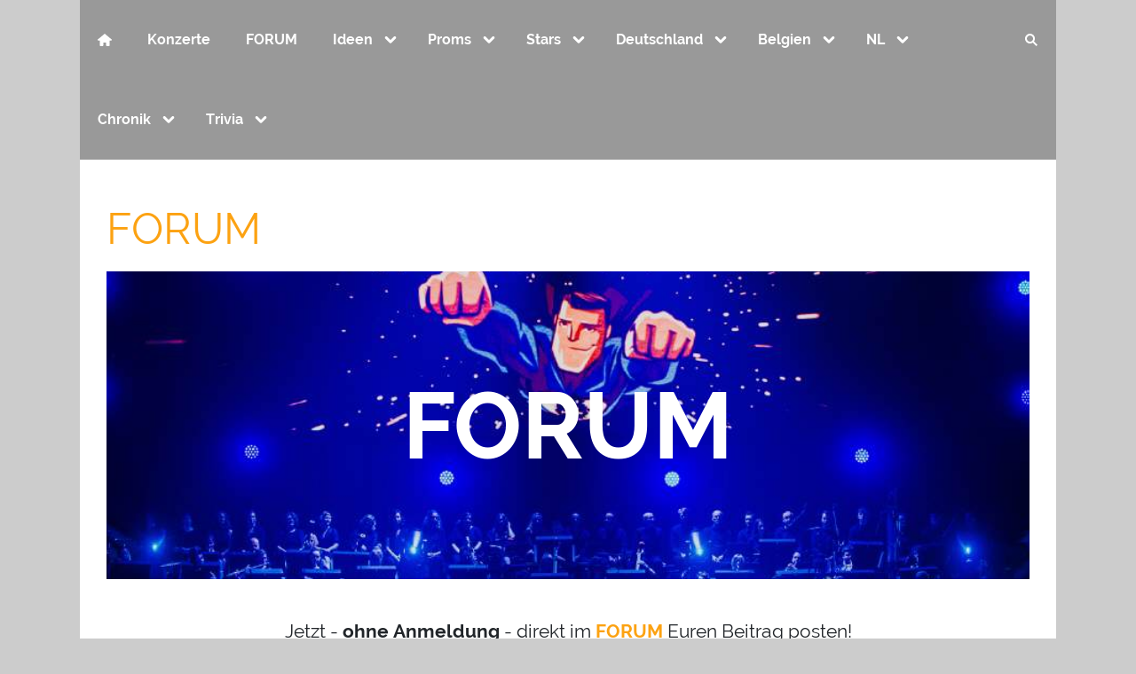

--- FILE ---
content_type: text/html
request_url: https://notp-fanpage.de/forum/index.html
body_size: 29535
content:
<!DOCTYPE html>
<html lang="de">

<head>
<title>Offizielle Fanpage der Night of the Proms 2026: Stars, News, Setlists, Fotos, FORUM &amp; Hintergr&uuml;nde zu den Promsn&auml;chten</title>
<meta charset="windows-1252" />
<meta http-equiv="X-UA-Compatible" content="IE=edge" />
<meta name="viewport" content="width=device-width, initial-scale=1.0">

<meta name="author" content="S.B." />
<meta name="description" content="Das offizielle Forum zur Night of the Proms - Eure Meinungen, Ideen und Fragen" />
<meta name="keywords" lang="de" content="Forum, Night of the Proms, Meinungen, W&uuml;nsche" />
<meta name="generator" content="SIQUANDO Web 12 (#2606-1598)" />
<link rel="stylesheet" type="text/css" href="../assets/sd.css" />
<link rel="stylesheet" type="text/css" href="../assets/sc.css" />
<link rel="shortcut icon" href="https://www.notp-fanpage.de/images/favicon.ico" />
<link rel="canonical" href="http://www.notp-fanpage.de/index.php/forum/index.html" />
<script src="../assets/jquery.js"></script>
<script src="../assets/navigation.js"></script> 
<script src="../assets/common.js"></script>
<script src="../assets/sajx.js"></script>
<script>
	/* <![CDATA[ */

	$(document).ready(function() {
		$('#searchcriteria').ajaxSearch({
			url: '../assets/sajx.php'
		});
	})
	
	/* ]]> */
</script>
<link rel="stylesheet" type="text/css" href="../assets/sqwpluginfloat.css" />
<script src="../assets/sqwpluginfloat.js"></script>
</head>

<body>

<!-- $Id: google_analytics.ccml 649 2020-08-27 14:14:53Z volker $ -->
<script type="text/javascript">
//<![CDATA[

if (typeof sqrCheckConsent==='undefined' || sqrCheckConsent('googleanalytics')) {

var gaJsHost = (("https:" == document.location.protocol) ? "https://ssl." : "http://www.");
document.write(unescape("%3Cscript src='" + gaJsHost + "google-analytics.com/ga.js' type='text/javascript'%3E%3C/script%3E"));

}

//]]>
</script>

<script type="text/javascript">
//<![CDATA[

if (typeof sqrCheckConsent==='undefined' || sqrCheckConsent('googleanalytics')) {

var pageTracker = _gat._getTracker('UA-38499722-1');
_gat._anonymizeIp();
pageTracker._setDomainName("none");  
pageTracker._setAllowLinker(true);
pageTracker._initData();
pageTracker._trackPageview();

}

//]]>
</script><div id="sqrall">

<div id="sqrtop">










<div id="sqrnav">
<nav class="sqrnav">

<a href="#" class="sqrnavshow">Navigation öffnen</a>
<a href="#" class="sqrnavhide">Navigation schließen</a>
	
<ul>


<li class="sqrnavhome"><a href="../index.html"><span>Startseite</span></a></li>


<li class="sqrnavsearch"><a href="#"><span>Suchen nach</span></a>
<ul>
<li>
<form action="../fts.php">
<input type="text" name="criteria" id="searchcriteria"  />
<div id="searchajax"></div>
</form>

</li>
</ul>
</li>
	
<li><a href="../konzerte/index.html"><span>Konzerte</span></a>
</li>
<li class="sqrnavactive"><a href="./index.html"><span>FORUM</span></a>
</li>
<li><a href="../ideen/index.html"><span>Ideen</span></a>
<ul>

<li>

	<a href="../ideen/wunschkonzerte/index.html">Wunschkonzerte</a>
</li>
<li>

	<a href="../ideen/wunschliste-kuenstler/index.html">Wunschliste K&uuml;nstler</a>
</li>
</ul>




</li>
<li><a href="../proms/index.html"><span>Proms</span></a>
<ul>

	<li>
		<a href="../proms/index.html">
	<figure>
	<img src="../images/notp-il-novecento-39_nav.jpg" alt="" width="384" height="252" />
	<figcaption>Proms</figcaption>
	</figure>
	</a>
	</li>
<li>

	<a href="../proms/geschichte/index.html">Geschichte</a>
</li>
<li>

	<a href="../proms/antwerp-philharmonic-orchestra/index.html">Antwerp Philharmonic Orchestra</a>
</li>
<li>

	<a href="../proms/chor-fine-fleur/index.html">Chor Fine Fleur</a>
</li>
<li>

	<a href="../proms/notp-backbone/index.html">NOTP Backbone</a>
</li>
<li>

	<a href="../proms/dirigentin-alexandra-arrieche/index.html">Dirigentin Alexandra Arrieche</a>
</li>
<li>

	<a href="../proms/dirigent-robert-groslot/index.html">Dirigent Robert Groslot</a>
</li>
<li>

	<a href="../proms/john-miles/index.html">John Miles</a>
</li>
</ul>




</li>
<li><a href="../stars/index.html"><span>Stars</span></a>
<ul>

	<li>
		<a href="../stars/index.html">
	<figure>
	<img src="../images/mick-hucknall-revierfoto-121202_to_2110_nav.jpg" alt="" width="384" height="256" />
	<figcaption>Stars</figcaption>
	</figure>
	</a>
	</li>
<li>

	<a href="../stars/vergangenheit/index.html">Vergangenheit</a>
<ul>
<li>

	<a href="../stars/vergangenheit/kuenstler-deutschland/index.html">K&uuml;nstler Deutschland</a>
</li>
<li>

	<a href="../stars/vergangenheit/kuenstler-weltweit/index.html">K&uuml;nstler Weltweit</a>
</li>
</ul>
</li>
<li>

	<a href="../stars/zukunft/index.html">Zukunft</a>
<ul>
<li>

	<a href="../stars/zukunft/top-acts-a---f/index.html">Top Acts A - F</a>
</li>
<li>

	<a href="../stars/zukunft/top-acts-g---n/index.html">Top Acts G - N</a>
</li>
<li>

	<a href="../stars/zukunft/top-acts-o---z/index.html">Top Acts O - Z</a>
</li>
</ul>
</li>
</ul>




</li>
<li><a href="../deutschland/index.html"><span>Deutschland</span></a>
<ul>

<li>

	<a href="../deutschland/2020-bis-2025/index.html">2020 bis 2025</a>
<ul>
<li>

	<a href="../deutschland/2020-bis-2025/2025--alice-cooper--joss-stone/index.html">2025  Alice Cooper &amp; Joss Stone</a>
</li>
<li>

	<a href="../deutschland/2020-bis-2025/2024---ds-eurythmics--shaggy/index.html">2024   D.S. Eurythmics &amp; Shaggy</a>
</li>
<li>

	<a href="../deutschland/2020-bis-2025/2023---toto--anastacia/index.html">2023   Toto &amp; Anastacia</a>
</li>
<li>

	<a href="../deutschland/2020-bis-2025/2022---kool--the-gang--amy-macdonald/index.php">2022   Kool &amp; The Gang &amp; Amy Macdonald</a>
</li>
</ul>
</li>
<li>

	<a href="../deutschland/2010-bis-2019/index.html">2010 bis 2019</a>
<ul>
<li>

	<a href="../deutschland/2010-bis-2019/2019---alan-parsons--al-mckays-earth-wind--fire/index.html">2019   Alan Parsons &amp; Al McKay´s Earth Wind &amp; Fire</a>
</li>
<li>

	<a href="../deutschland/2010-bis-2019/2018---bryan-ferry--milow/index.html">2018   Bryan Ferry &amp; Milow</a>
</li>
<li>

	<a href="../deutschland/2010-bis-2019/2017---roger-hodgson--peter-cetera/index.html">2017   Roger Hodgson &amp; Peter Cetera</a>
</li>
<li>

	<a href="../deutschland/2010-bis-2019/2016---simple-minds--ronan-keating/index.html">2016   Simple Minds &amp; Ronan Keating</a>
</li>
<li>

	<a href="../deutschland/2010-bis-2019/2015---the-beach-boys--omd/index.php">2015   The Beach Boys &amp; OMD</a>
</li>
<li>

	<a href="../deutschland/2010-bis-2019/2014---zucchero--marlon-roudette/index.html">2014   Zucchero &amp; Marlon Roudette</a>
</li>
<li>

	<a href="../deutschland/2010-bis-2019/2013---morten-harket--amy-macdonald/index.php">2013   Morten Harket &amp; Amy Macdonald</a>
</li>
<li>

	<a href="../deutschland/2010-bis-2019/2012---mick-hucknall--anastacia/index.html">2012   Mick Hucknall &amp; Anastacia</a>
</li>
<li>

	<a href="../deutschland/2010-bis-2019/2011---seal--nile-rodgers/index.php">2011   Seal &amp; Nile Rodgers</a>
</li>
<li>

	<a href="../deutschland/2010-bis-2019/2010---cliff-richard--boy-george/index.html">2010   Cliff Richard &amp; Boy George</a>
</li>
</ul>
</li>
<li>

	<a href="../deutschland/2000-bis-2009/index.html">2000 bis 2009</a>
<ul>
<li>

	<a href="../deutschland/2000-bis-2009/2009---roxette--alan-parsons/index.html">2009   Roxette &amp; Alan Parsons</a>
</li>
<li>

	<a href="../deutschland/2000-bis-2009/2008---robin-gibb--tears-for-fears/index.php">2008   Robin Gibb &amp; Tears For Fears</a>
</li>
<li>

	<a href="../deutschland/2000-bis-2009/2007---pur--paul-carrack/index.html">2007   Pur &amp; Paul Carrack</a>
</li>
<li>

	<a href="../deutschland/2000-bis-2009/2006---mike-oldfield--omd/index.html">2006   Mike Oldfield &amp; OMD</a>
</li>
<li>

	<a href="../deutschland/2000-bis-2009/2005---roger-daltrey--mannfred-mann/index.html">2005   Roger Daltrey &amp; Mannfred Mann</a>
</li>
<li>

	<a href="../deutschland/2000-bis-2009/2004---joe-cocker--shaggy/index.html">2004   Joe Cocker &amp; Shaggy</a>
</li>
<li>

	<a href="../deutschland/2000-bis-2009/2003---toto--huey-lewis/index.html">2003   Toto &amp; Huey Lewis</a>
</li>
<li>

	<a href="../deutschland/2000-bis-2009/2002---simple-minds--david-garrett/index.html">2002   Simple Minds &amp; David Garrett</a>
</li>
<li>

	<a href="../deutschland/2000-bis-2009/2001---meat-loaf--chris-de-burgh/index.html">2001   Meat Loaf &amp; Chris De Burgh</a>
</li>
<li>

	<a href="../deutschland/2000-bis-2009/2000---ub40--chrissie-hynde/index.html">2000   UB40 &amp; Chrissie Hynde</a>
</li>
</ul>
</li>
<li>

	<a href="../deutschland/1994-bis-1999/index.html">1994 bis 1999</a>
<ul>
<li>

	<a href="../deutschland/1994-bis-1999/1999---status-quo--zucchero/index.html">1999   Status Quo &amp; Zucchero</a>
</li>
<li>

	<a href="../deutschland/1994-bis-1999/1998---wet-wet-wet--lisa-stansfield/index.html">1998   Wet Wet Wet &amp; Lisa Stansfield</a>
</li>
<li>

	<a href="../deutschland/1994-bis-1999/1997---simple-minds--alan-parsons/index.html">1997   Simple Minds &amp; Alan Parsons</a>
</li>
<li>

	<a href="../deutschland/1994-bis-1999/1996---joe-cocker--tony-hadley/index.html">1996   Joe Cocker &amp; Tony Hadley</a>
</li>
<li>

	<a href="../deutschland/1994-bis-1999/1995---bryan-ferry--andrea-bocelli/index.html">1995   Bryan Ferry &amp; Andrea Bocelli</a>
</li>
<li>

	<a href="../deutschland/1994-bis-1999/1994---toto--paul-young/index.html">1994   Toto &amp; Paul Young</a>
</li>
</ul>
</li>
</ul>




</li>
<li><a href="../belgien/index.html"><span>Belgien</span></a>
<ul>

<li>

	<a href="../belgien/2020---2029/index.html">2020 - 2029</a>
<ul>
<li>

	<a href="../belgien/2020---2029/2025--sister-sledge--anouk/index.html">2025  Sister Sledge &amp; Anouk</a>
</li>
<li>

	<a href="../belgien/2020---2029/2024--ds-eurythmics--emeli-sande/index.html">2024  D.S. Eurythmics &amp; Emeli Sand&eacute;</a>
</li>
<li>

	<a href="../belgien/2020---2029/2023--toto--anastacia/index.html">2023  Toto &amp; Anastacia</a>
</li>
<li>

	<a href="../belgien/2020---2029/2022--kool--the-gang--amy-macdonald/index.html">2022  Kool &amp; The Gang &amp; Amy Macdonald</a>
</li>
</ul>
</li>
<li>

	<a href="../belgien/2010---2019/index.html">2010 - 2019</a>
<ul>
<li>

	<a href="../belgien/2010---2019/2019-ronan-keating--maxi-jazz/index.html">2019 Ronan Keating &amp; Maxi Jazz</a>
</li>
<li>

	<a href="../belgien/2010---2019/2018-seal--milow/index.html">2018 Seal &amp; Milow</a>
</li>
<li>

	<a href="../belgien/2010---2019/2017-joss-stone--malenie-c/index.html">2017 Joss Stone &amp; Malenie C</a>
</li>
<li>

	<a href="../belgien/2010---2019/2016-chaka-khan--tom-chaplin-keane/index.html">2016 Chaka Khan &amp; Tom Chaplin (KEANE)</a>
</li>
<li>

	<a href="../belgien/2010---2019/2015-natalie-imbruglia--joe-jackson/index.html">2015 Natalie Imbruglia &amp; Joe Jackson</a>
</li>
<li>

	<a href="../belgien/2010---2019/2014-hooverphonic--ceelo-green/index.html">2014 Hooverphonic &amp; CeeLo Green</a>
</li>
<li>

	<a href="../belgien/2010---2019/2013-gloria-estefan--wyclef-jean/index.html">2013 Gloria Estefan &amp; Wyclef Jean</a>
</li>
<li>

	<a href="../belgien/2010---2019/2012-the-jacksons--anastacia/index.php">2012 The Jacksons &amp; Anastacia</a>
</li>
<li>

	<a href="../belgien/2010---2019/2011-mick-hucknall--seal/index.php">2011 Mick Hucknall &amp; Seal</a>
</li>
<li>

	<a href="../belgien/2010---2019/2010-john-fogerty--grace-jones/index.html">2010 John Fogerty &amp; Grace Jones</a>
</li>
</ul>
</li>
<li>

	<a href="../belgien/2000---2009/index.html">2000 - 2009</a>
<ul>
<li>

	<a href="../belgien/2000---2009/2009-roxette--omd/index.html">2009 Roxette &amp; OMD</a>
</li>
<li>

	<a href="../belgien/2000---2009/2008-simple-minds--sinead-oconnor/index.html">2008 Simple Minds &amp; Sin&eacute;ad O´Connor</a>
</li>
<li>

	<a href="../belgien/2000---2009/2007-nile-rodgers--macy-gray/index.html">2007 Nile Rodgers &amp; Macy Gray</a>
</li>
<li>

	<a href="../belgien/2000---2009/2006-sharleen-spiteri--tears-for-fears-/index.html">2006 Sharleen Spiteri &amp; Tears For Fears</a>
</li>
<li>

	<a href="../belgien/2000---2009/2005-donna-summer--roger-daltrey/index.html">2005 Donna Summer &amp; Roger Daltrey</a>
</li>
<li>

	<a href="../belgien/2000---2009/2004-james-brown--joe-cocker/index.html">2004 James Brown &amp; Joe Cocker</a>
</li>
<li>

	<a href="../belgien/2000---2009/2003-toto--inxs/index.html">2003 Toto &amp; INXS</a>
</li>
<li>

	<a href="../belgien/2000---2009/2002-simple-minds--the-pointer-sisters/index.html">2002 Simple Minds &amp; The Pointer Sisters</a>
</li>
<li>

	<a href="../belgien/2000---2009/2001-meat-loaf--marco-borsato/index.html">2001 Meat Loaf &amp; Marco Borsato</a>
</li>
<li>

	<a href="../belgien/2000---2009/2000-ub40--chrissie-hynde/index.html">2000 UB40 &amp; Chrissie Hynde</a>
</li>
</ul>
</li>
<li>

	<a href="../belgien/1990---1999/index.html">1990 - 1999</a>
<ul>
<li>

	<a href="../belgien/1990---1999/1999-status-quo--zucchero/index.html">1999 Status Quo &amp; Zucchero</a>
</li>
<li>

	<a href="../belgien/1990---1999/1998-wet-wet-wet--lisa-stansfield/index.html">1998 Wet Wet Wet &amp; Lisa Stansfield</a>
</li>
<li>

	<a href="../belgien/1990---1999/1997-simple-minds--alan-parsons/index.html">1997 Simple Minds &amp; Alan Parsons</a>
</li>
<li>

	<a href="../belgien/1990---1999/1996-joe-cocker--tony-hadley/index.html">1996 Joe Cocker &amp; Tony Hadley</a>
</li>
<li>

	<a href="../belgien/1990---1999/1995-bryan-ferry--andrea-bocelli/index.html">1995 Bryan Ferry &amp; Andrea Bocelli</a>
</li>
<li>

	<a href="../belgien/1990---1999/1994-toto--paul-young/index.html">1994 Toto &amp; Paul Young</a>
</li>
<li>

	<a href="../belgien/1990---1999/1993-sting--gary-brooker/index.html">1993 Sting &amp; Gary Brooker</a>
</li>
<li>

	<a href="../belgien/1990---1999/1992-joe-cocker--christopher-cross/index.html">1992 Joe Cocker &amp; Christopher Cross</a>
</li>
<li>

	<a href="../belgien/1990---1999/1991-roger-hodgson--randy-crawford/index.html">1991 Roger Hodgson &amp; Randy Crawford</a>
</li>
</ul>
</li>
</ul>




</li>
<li><a href="../nl/index.html"><span>NL</span></a>
<ul>

<li>

	<a href="../nl/2010---2019/index.html">2010 - 2019</a>
<ul>
<li>

	<a href="../nl/2010---2019/2019-ronan-keating--maxi-jazz/index.html">2019 Ronan Keating &amp; Maxi Jazz</a>
</li>
<li>

	<a href="../nl/2010---2019/2018-seal--milow/index.html">2018 Seal &amp; Milow</a>
</li>
<li>

	<a href="../nl/2010---2019/2017-joss-stone--melanie-c/index.html">2017 Joss Stone &amp; Melanie C</a>
</li>
<li>

	<a href="../nl/2010---2019/2016-chaka-khan--tom-chaplin-keane/index.html">2016 Chaka Khan &amp; Tom Chaplin (KEANE)</a>
</li>
<li>

	<a href="../nl/2010---2019/2015-natalie-imbruglia--joe-jackson/index.html">2015 Natalie Imbruglia &amp; Joe Jackson</a>
</li>
<li>

	<a href="../nl/2010---2019/2014-nile-rodgers--katie-melua/index.html">2014 Nile Rodgers &amp; Katie Melua</a>
</li>
<li>

	<a href="../nl/2010---2019/2013-gloria-estefan--amy-macdonald/index.html">2013 Gloria Estefan &amp; Amy Macdonald</a>
</li>
<li>

	<a href="../nl/2010---2019/2012-the-jacksons--anastacia/index.php">2012 The Jacksons &amp; Anastacia</a>
</li>
<li>

	<a href="../nl/2010---2019/2011-mick-hucknall--james-blunt/index.html">2011 Mick Hucknall &amp; James Blunt</a>
</li>
<li>

	<a href="../nl/2010---2019/2010-john-fogerty--grace-jones/index.html">2010 John Fogerty &amp; Grace Jones</a>
</li>
</ul>
</li>
<li>

	<a href="../nl/2000---2009/index.html">2000 - 2009</a>
<ul>
<li>

	<a href="../nl/2000---2009/2009-roxette--omd/index.html">2009 Roxette &amp; OMD</a>
</li>
<li>

	<a href="../nl/2000---2009/2008-simple-minds--live/index.html">2008 Simple Minds &amp; LIVE</a>
</li>
<li>

	<a href="../nl/2000---2009/2007-donna-summer--macy-gray/index.html">2007 Donna Summer &amp; Macy Gray</a>
</li>
<li>

	<a href="../nl/2000---2009/2006-ub40--tears-for-fears/index.html">2006 UB40 &amp; Tears For Fears</a>
</li>
<li>

	<a href="../nl/2000---2009/2005-seal--roger-daltrey/index.html">2005 Seal &amp; Roger Daltrey</a>
</li>
<li>

	<a href="../nl/2000---2009/2004-joe-cocker--cyndi-lauper/index.html">2004 Joe Cocker &amp; Cyndi Lauper</a>
</li>
<li>

	<a href="../nl/2000---2009/2003-toto--inxs/index.html">2003 Toto &amp; INXS</a>
</li>
<li>

	<a href="../nl/2000---2009/2002-simple-minds--michael-mcdonald/index.html">2002 Simple Minds &amp; Michael McDonald</a>
</li>
<li>

	<a href="../nl/2000---2009/2001-meat-loaf--chris-de-burgh/index.html">2001 Meat Loaf &amp; Chris de Burgh</a>
</li>
<li>

	<a href="../nl/2000---2009/2000-ub40--chrissie-hynde/index.html">2000 UB40 &amp; Chrissie Hynde</a>
</li>
</ul>
</li>
<li>

	<a href="../nl/1990---1999/index.html">1990 - 1999</a>
<ul>
<li>

	<a href="../nl/1990---1999/1999-status-quo--zucchero/index.html">1999 Status Quo &amp; Zucchero</a>
</li>
<li>

	<a href="../nl/1990---1999/1998-wet-wet-wet--lisa-stansfield/index.html">1998 Wet Wet Wet &amp; Lisa Stansfield</a>
</li>
<li>

	<a href="../nl/1990---1999/1994-toto--belinda-carlisle/index.html">1994 Toto &amp; Belinda Carlisle</a>
</li>
<li>

	<a href="../nl/1990---1999/1993-sting--gary-brooker/index.html">1993 Sting &amp; Gary Brooker</a>
</li>
<li>

	<a href="../nl/1990---1999/1992-joe-cocker--christopher-cross/index.html">1992 Joe Cocker &amp; Christopher Cross</a>
</li>
</ul>
</li>
</ul>




</li>
<li><a href="../chronik/index.html"><span>Chronik</span></a>
<ul>

	<li>
		<a href="../chronik/index.html">
	<figure>
	<img src="../images/nile-rodgers--chic-2014-09-usa_nav.jpg" alt="" width="384" height="307" />
	<figcaption>Chronik</figcaption>
	</figure>
	</a>
	</li>
<li>

	<a href="../chronik/luxemburg/index.html">Luxemburg</a>
<ul>
<li>

	<a href="../chronik/luxemburg/2019/index.php">2019</a>
</li>
<li>

	<a href="../chronik/luxemburg/2018/index.php">2018</a>
</li>
<li>

	<a href="../chronik/luxemburg/2017/index.php">2017</a>
</li>
<li>

	<a href="../chronik/luxemburg/2016/index.html">2016</a>
</li>
<li>

	<a href="../chronik/luxemburg/2015/index.html">2015</a>
</li>
<li>

	<a href="../chronik/luxemburg/2014/index.php">2014</a>
</li>
<li>

	<a href="../chronik/luxemburg/2013/index.php">2013</a>
</li>
<li>

	<a href="../chronik/luxemburg/2012/index.php">2012</a>
</li>
<li>

	<a href="../chronik/luxemburg/2011/index.html">2011</a>
</li>
</ul>
</li>
<li>

	<a href="../chronik/charleroi/index.html">Charleroi</a>
<ul>
<li>

	<a href="../chronik/charleroi/2010/index.html">2010</a>
</li>
<li>

	<a href="../chronik/charleroi/2009/index.html">2009</a>
</li>
<li>

	<a href="../chronik/charleroi/2008/index.html">2008</a>
</li>
<li>

	<a href="../chronik/charleroi/2006/index.html">2006</a>
</li>
<li>

	<a href="../chronik/charleroi/2005/index.html">2005</a>
</li>
<li>

	<a href="../chronik/charleroi/2004/index.html">2004</a>
</li>
</ul>
</li>
<li>

	<a href="../chronik/frankreich/index.html">Frankreich</a>
<ul>
<li>

	<a href="../chronik/frankreich/2006/index.html">2006</a>
</li>
<li>

	<a href="../chronik/frankreich/2005/index.html">2005</a>
</li>
<li>

	<a href="../chronik/frankreich/2004/index.html">2004</a>
</li>
<li>

	<a href="../chronik/frankreich/2003/index.html">2003</a>
</li>
<li>

	<a href="../chronik/frankreich/1996/index.php">1996</a>
</li>
</ul>
</li>
<li>

	<a href="../chronik/schweden---daenemark/index.html">Schweden / D&auml;nemark</a>
<ul>
<li>

	<a href="../chronik/schweden---daenemark/2016-schweden/index.html">2016 Schweden</a>
</li>
<li>

	<a href="../chronik/schweden---daenemark/2012-schweden/index.html">2012 Schweden</a>
</li>
<li>

	<a href="../chronik/schweden---daenemark/2011-daenemark/index.html">2011 D&auml;nemark</a>
</li>
</ul>
</li>
<li>

	<a href="../chronik/polen/index.html">Polen</a>
<ul>
<li>

	<a href="../chronik/polen/2017/index.html">2017</a>
</li>
<li>

	<a href="../chronik/polen/2016/index.html">2016</a>
</li>
<li>

	<a href="../chronik/polen/2015/index.html">2015</a>
</li>
<li>

	<a href="../chronik/polen/2014/index.html">2014</a>
</li>
</ul>
</li>
<li>

	<a href="../chronik/usa/index.html">USA</a>
<ul>
<li>

	<a href="../chronik/usa/2016/index.html">2016</a>
</li>
<li>

	<a href="../chronik/usa/2014/index.php">2014</a>
</li>
</ul>
</li>
<li>

	<a href="../chronik/special/index.html">Special</a>
<ul>
<li>

	<a href="../chronik/special/2019-koksijde/index.html">2019 Koksijde</a>
</li>
<li>

	<a href="../chronik/special/2011-kiel/index.html">2011 Kiel</a>
</li>
<li>

	<a href="../chronik/special/2001-nizza/index.html">2001 Nizza</a>
</li>
<li>

	<a href="../chronik/special/1999-saarbruecken/index.html">1999 Saarbr&uuml;cken</a>
</li>
</ul>
</li>
<li>

	<a href="../chronik/spanien/index.html">Spanien</a>
</li>
<li>

	<a href="../chronik/oesterreich/index.html">&Ouml;sterreich</a>
</li>
<li>

	<a href="../chronik/schweiz/index.html">Schweiz</a>
</li>
</ul>




</li>
<li><a href="../trivia/index.html"><span>Trivia</span></a>
<ul>

<li>

		<a href="../trivia/interviews/index.html">
	<figure>
	<img src="../images/dirk-stephan-2013-02_nav.jpg" alt="" width="384" height="286" />
	<figcaption>Interviews</figcaption>
	</figure>
	</a>
<ul>
<li>

	<a href="../trivia/interviews/alexandra-arrieche/index.html">Alexandra Arrieche</a>
</li>
<li>

	<a href="../trivia/interviews/michael-kunert/index.html">Michael Kunert</a>
</li>
<li>

	<a href="../trivia/interviews/dirk-hohmeyer-06/index.html">Dirk Hohmeyer 06</a>
</li>
<li>

	<a href="../trivia/interviews/dirk-hohmeyer-05/index.html">Dirk Hohmeyer 05</a>
</li>
<li>

	<a href="../trivia/interviews/jan-vereecke-02/index.html">Jan Vereecke 02</a>
</li>
<li>

	<a href="../trivia/interviews/john-miles/index.html">John Miles</a>
</li>
<li>

	<a href="../trivia/interviews/div4s/index.html">DIV4S</a>
</li>
<li>

	<a href="../trivia/interviews/dirk-hohmeyer-04/index.html">Dirk Hohmeyer 04</a>
</li>
<li>

	<a href="../trivia/interviews/boy-george/index.html">Boy George</a>
</li>
<li>

	<a href="../trivia/interviews/dirk-hohmeyer-03/index.html">Dirk Hohmeyer 03</a>
</li>
<li>

	<a href="../trivia/interviews/dirk-hohmeyer-02/index.html">Dirk Hohmeyer 02</a>
</li>
<li>

	<a href="../trivia/interviews/dirk-hohmeyer-01/index.html">Dirk Hohmeyer 01</a>
</li>
<li>

	<a href="../trivia/interviews/robert-groslot/index.html">Robert Groslot</a>
</li>
<li>

	<a href="../trivia/interviews/franck-van-der-heijden/index.html">Franck van der Heijden</a>
</li>
<li>

	<a href="../trivia/interviews/jan-vereecke-01/index.html">Jan Vereecke 01</a>
</li>
</ul>
</li>
<li>

	<a href="../trivia/virtuelle-tour/index.html">Virtuelle Tour</a>
</li>
<li>

	<a href="../trivia/merchandise/index.html">Merchandise</a>
</li>
<li>

	<a href="../trivia/cd/index.html">CD</a>
</li>
<li>

	<a href="../trivia/dvd/index.html">DVD</a>
</li>
</ul>




</li>
</ul>
</nav>
</div>



</div>



<div id="sqrbottom">




<article id="sqrcontent" class="sqrcontent">
<div id="content">
<div class="sqrpara">
<h1>FORUM</h1>
</div>
<div class="sqrpara">
<!-- W2DPluginTranslate -->
<div id="google_translate_element"></div><script type="text/javascript">
/* <![CDATA[ */
function googleTranslateElementInit() {
  new google.translate.TranslateElement({
    pageLanguage: 'auto' 
	, includedLanguages: 'zh-CN,da,de,en,fi,fr,it,nl,no,pl,pt,ru,sv,es'	, autoDisplay: false	, layout: google.translate.TranslateElement.InlineLayout.HORIZONTAL	  }, 'google_translate_element');
}
/* ]]> */
</script><script src="//translate.google.com/translate_a/element.js?cb=googleTranslateElementInit" type="text/javascript"></script></div>
<div class="sqrpara">
<p style=""></p>
</div>
<div class="sqrpara">
<!-- SQWPluginFloat -->
<div class="sqrparafloat" style="padding-bottom: 33.3653846153846%" data-depht="60" data-delay="5" data-textsize="4">

            <img src="../images/parafloat656176af6c0ca51101.jpg" alt="" style="visibility:hidden"/>
            <img src="../images/parafloat656176af6c0ca51102.jpg" alt="" style="visibility:hidden"/>
            <img src="../images/parafloat656176af6c0ca51103.jpg" alt="" style="visibility:hidden"/>
            <img src="../images/parafloat656176af6c0ca51104.jpg" alt="" style="visibility:hidden"/>
                <span><span style="color:#FFFFFF;font-weight:bold">FORUM</span></span>
    </div></div>
<div class="sqrpara">
<p style="font-size: 125%;text-align: center;">Jetzt - <b>ohne Anmeldung </b>- direkt im <a class="link" title="" href="http://notp-fanpage.xobor.de/f2-Night-of-the-Proms-Fan-Forum.html" target="_blank">FORUM</a> Euren Beitrag posten!<br/><br/>Sollte es nicht dargestellt werden, nehmt bitte folgenden Link:<br/><a class="link" title="" href="http://notp-fanpage.xobor.de/f2-Night-of-the-Proms-Fan-Forum.html" target="_blank">http://notp-fanpage.xobor.de/f2-Night-of-the-Proms-Fan-Forum.html</a> <br/><br/><br/><br/></p>
</div>
<div class="sqrpara">
<!-- Externes Element Start -->

<iframe src="http://notp-fanpage.xobor.de/f2-Night-of-the-Proms-Fan-Forum.html" height="1200" width="100%" frameborder="0" scrolling="auto">
<p>Achtung: Diese Inhalte k&ouml;nnen nicht angezeigt werden, weil Ihr Browser keine IFrames unterst&uuml;tzt.</p>
</iframe>

<!-- Externes Element Ende -->
</div>
<div class="sqrpara">
<p style=""><br/><br/><br/></p>
</div>
<div class="sqrpara">
<!-- SQWPluginFloat -->
<div class="sqrparafloat" style="padding-bottom: 33.3653846153846%" data-depht="50" data-delay="5" data-textsize="3">

            <img src="../images/parafloat783051acf608497011.jpg" alt="" style="visibility:hidden"/>
            <img src="../images/parafloat783051acf608497012.jpg" alt="" style="visibility:hidden"/>
            <img src="../images/parafloat783051acf608497013.jpg" alt="" style="visibility:hidden"/>
            <img src="../images/parafloat783051acf608497014.jpg" alt="" style="visibility:hidden"/>
            <img src="../images/parafloat783051acf608497015.jpg" alt="" style="visibility:hidden"/>
            <img src="../images/parafloat783051acf608497016.jpg" alt="" style="visibility:hidden"/>
            <img src="../images/parafloat783051acf608497017.jpg" alt="" style="visibility:hidden"/>
            <img src="../images/parafloat783051acf608497018.jpg" alt="" style="visibility:hidden"/>
            <img src="../images/parafloat783051acf608497019.jpg" alt="" style="visibility:hidden"/>
        </div></div>
<div class="sqrpara">
<p style=""></p>
</div>
<div class="sqrpara">
<h2 id="782465ac9b0f5c604">Linktipps</h2>
<!-- W2DPluginTagCloud -->
<p><a href="../deutschland/index.html" onmouseover="this.style.fontSize = '18px';" onmouseout="this.style.fontSize = '15px';" style="color:#4D8E30;font-size:15px;">Chronik Deutschland</a> <a href="../ideen/index.html" onmouseover="this.style.fontSize = '17px';" onmouseout="this.style.fontSize = '14px';" style="color:#2231A1;font-size:14px;">Ideen</a> <a href="../belgien/index.html" onmouseover="this.style.fontSize = '18px';" onmouseout="this.style.fontSize = '15px';" style="color:#4D8E30;font-size:15px;">Chronik Belgien</a> <a href="../ideen/wunschliste-kuenstler/index.html" onmouseover="this.style.fontSize = '17px';" onmouseout="this.style.fontSize = '14px';" style="color:#2231A1;font-size:14px;">Wunschliste K&uuml;nstler</a> <a href="../ideen/wunschkonzerte/index.html" onmouseover="this.style.fontSize = '19px';" onmouseout="this.style.fontSize = '16px';" style="color:#F79914;font-size:16px;">Wunschkonzerte</a> <a href="../stars/vergangenheit/kuenstler-weltweit/index.html" onmouseover="this.style.fontSize = '18px';" onmouseout="this.style.fontSize = '15px';" style="color:#4D8E30;font-size:15px;">NOTP K&uuml;nstler Weltweit</a> <a href="./index.html" onmouseover="this.style.fontSize = '19px';" onmouseout="this.style.fontSize = '16px';" style="color:#F79914;font-size:16px;">FORUM</a> <a href="../stars/zukunft/index.html" onmouseover="this.style.fontSize = '18px';" onmouseout="this.style.fontSize = '15px';" style="color:#4D8E30;font-size:15px;">K&uuml;nstler in der Zukunft</a> <a href="../konzerte/index.html" onmouseover="this.style.fontSize = '19px';" onmouseout="this.style.fontSize = '16px';" style="color:#F79914;font-size:16px;">Konzerte 2025</a> </p></div>
<div class="sqrpara">
<p style="font-size: 125%;text-align: center;"><br/><b>^^</b> <a class="link" title="Forum der Night of the Proms" href="./index.html">Zum Seitenanfang</a> / <a class="link" title="Night of the Proms Fanpage" href="../index.html">Zum Hauptmen&uuml;</a> <b>^^</b></p>
</div>
</div>		
</article>





<footer id="sqrfooter">
<div>
<div class="sqrcommonlinks">
<a href="../impressum-und-datenschutz.php">Impressum und Datenschutz</a>
<a href="../datenschutzerklaerung.html">Datenschutzerkl&auml;rung</a>
</div>
</div>
</footer>



</div>

</div>

</body>

</html>


--- FILE ---
content_type: text/css
request_url: https://notp-fanpage.de/assets/sd.css
body_size: 11401
content:
body {
  
  
  background-color: #CCCCCC;
  
  
  
  
  margin: 0;
  padding: 0;
}

#sqrall {
	padding: 0px;
}

#sqrtop {
  
  
  
  
  
}

#sqrbottom {
  
  
  
  
  
}



#sqrcontact {
  
  
  
  
  
  text-align: right;
  
  padding: 0px 0px 0px 0px;
  
  
  
  
  
}

#sqrcontact>div {
  
  
  
  
  
  
  max-width: 1100px;
  margin: 0 auto;
  
  font: 15px Raleway,Verdana,Helvetica,sans-serif;
  color: #000000;
  text-transform: uppercase;
  letter-spacing: 0px;
  padding: 10px 15px 10px 15px;
  -webkit-text-size-adjust:none;
  box-sizing: border-box;
  
}

#sqrcontact a, #sqrcontact span {
    text-decoration: none;
    -webkit-text-size-adjust:none;
    display: inline-block;
    margin: 5px 3px;
}

#sqrcontact a {
    color: #000000;
}

#sqrcontact svg {
    width: 1.2em;
    height: 1.2em;
    display: inline-block;
    vertical-align: -0.2em;
    margin-right: 0.1em;
    margin-left: 0.1em;
    border: 0;
    padding: 0;
}

#sqrcontact a:hover {
    color: #666666;
    text-decoration: none;
}

#sqreyecatcher {
  
  
  
  
  
  
  padding: 0px;
  
  
  
  
  
}

#sqreyecatcher>div {
  
  
  background-color: #FFFFFF;
  
  
  
  
  
  max-width: 1100px;
  margin: 0 auto;
  
  padding: 0px;
  box-sizing: border-box;
  
}

#sqreyecatcherstage {
	position: relative;
	overflow: hidden;
	padding: 0;
}

#sqreyecatcherstage img {
	width: 100%;
	display: block;
	border: 0;
	position: absolute;
	height: 100%;
}

#sqreyecatcherstage img.sqreyecatcherpri {
	z-index: 1;
	transition: none;
	-webkit-transition: none;
	opacity: 1;
}

#sqreyecatcherstage img.sqreyecatchersec {
	z-index: 2;
	transition: none;
	-webkit-transition: none;
	opacity: 0;
}

#sqreyecatcherstage img.sqreyecatchersecout {
	transition: opacity 0.5s;
	-webkit-transition: opacity 0.5s;
	opacity: 1;
}

#sqreyecatcherbullets {
	padding: 10px;
	display: flex;
	justify-content: center;
	
	
}

#sqreyecatcherbullets a {
	width: 20px;
	height: 20px;
	background: url(bullet.svg) no-repeat left top;
	display: block;
}

#sqreyecatcherbullets a.active {
	background-position: left bottom;
}

#sqrlogo {
  
  
  
  
  
  text-align: center;
  
  padding: 0px;
  
  
  
  
  
}

#sqrlogo>div {
  
  
  
  
  
  
  max-width: 1100px;
  margin: 0 auto;
  
  padding: 30px;
  -webkit-text-size-adjust:none;
  box-sizing: border-box;
  
}

#sqrlogo>div>img {
  display: inline-block;
}

@media screen and (max-width: 768px) {
	#sqrlogo>div>img {
		max-width: 60%;
		height: auto;
	}
}

#sqrfooter {
  
  
  
  
  
  
  padding: 0px;
  
  margin: 0;
  
  
  
  
}

#sqrfooter>div {
  
  
  background-color: #343A40;
  
  
  
  	
  
  max-width: 1100px;
  margin: 0 auto;
  
  box-sizing: border-box;
  
}

.sqrcommonlinks {
  padding: 10px 30px 10px 30px;
  text-align: center;
  font: 15px Raleway,Verdana,Helvetica,sans-serif;
  -webkit-text-size-adjust:none;
  text-transform: uppercase;
  letter-spacing: 0px;
}

.sqrcommonlinks a {
  text-decoration: none;
  color: #FFFFFF;
  padding: 0 8px;
  transition: color 0.3s;
}

.sqrcommonlinks a:hover {
  color: #CCCCCC;
}



.sqrfootercontact {
  padding: 10px 30px 10px 30px;
  text-align: center;
  font: 15px Raleway,Verdana,Helvetica,sans-serif;
  -webkit-text-size-adjust:none;
  text-transform: none;
  letter-spacing: 0px;
}

.sqrfootercontact a, .sqrfootercontact span {
  color: #FFFFFF;
  text-decoration: none;
  display: inline-block;
  margin: 5px 3px;
  transition: color 0.3s;
}

.sqrfootercontact svg {
    width: 1.2em;
    height: 1.2em;
    display: inline-block;
    vertical-align: -0.2em;
    margin-right: 0.1em;
    margin-left: 0.1em;
    border: 0;
    padding: 0;
}

.sqrfootercontact a:hover {
  color: #CCCCCC;
}




.sqrfootertext {
  padding: 10px 30px 10px 30px;
  box-sizing: border-box;
  text-align: center;
  font: 15px Raleway,Verdana,Helvetica,sans-serif;
  -webkit-text-size-adjust:none;
  text-transform: none;
  letter-spacing: 0px;
  color: #B0B3B5;
}

#sqrcontent {
  
  
  
  
  
  
  padding: 0px;
  
  
  
  
  
}

#sqrcontent>div {
  
  
  background-color: #FFFFFF;
  
  
  
  
  
  max-width: 1100px;
  margin: 0 auto;
  
  padding: 30px 0px 30px 0px;
  box-sizing: border-box;
  
}

@media screen and (max-width: 767px) {
	#sqrcontact,
	#sqrlogo,
	#sqrnav,
	#sqrnavvertical,
	#sqrcontent,
	#sqreyecatcher,
	#sqrfooter
	{
		padding-left: 0 !important;
		padding-right: 0 !important;
	}
	#sqrall {
		padding: 0 !important;
	}
}








#sqrnav {
  
  
  
  
  
  
  padding: 0px;
  
  
  
  
  
}

.sqrnav {
  display: block;

  
  
  background-color: #999999;
  
  
  
  
  
  max-width: 1100px;
  margin: 0 auto;
  
  padding: 0px;
  -webkit-text-size-adjust:none;
  box-sizing: border-box;

  z-index: 1000;
  -webkit-user-select: none;
  user-select: none;
  line-height: 21px;
  
  position: relative;

}

.sqrnav a {
  display: block;
  margin: 0;
  padding: 30px 20px 30px 20px;
  font: bold 16px Raleway,Verdana,Helvetica,sans-serif;
  color: #FFFFFF;
  text-transform: none;
  letter-spacing: 0px;
  text-decoration: none;
  -webkit-tap-highlight-color: transparent;
  line-height: 22px;
}

.sqrnav>ul>li>ul>li>a  {
  font: bold 15px Raleway,Verdana,Helvetica,sans-serif;
  text-transform: uppercase;
  letter-spacing: 0px;
  padding: 16px;
}

.sqrnav>ul>li>ul>li>ul>li>a  {
  font: bold 13px Raleway,Verdana,Helvetica,sans-serif;
  text-transform: none;
  letter-spacing: 0px;
  padding: 8px 16px 8px 16px;
}


.sqrnav>ul li {
  display: block;
  margin: 0;
  padding: 0;
}
.sqrnav>ul>li.sqrnavsearch>ul>li {
  width: 100%;
}
.sqrnav .sqrnavsearch form {
  box-sizing: border-box;
  display: block;
  margin: 0;
  padding: 30px;
  display: block;
  width: 100%;
}
.sqrnav .sqrnavsearch input {
  box-sizing: border-box;
  display: block;
  padding: 0;
  width: 100%;
  border: 0;
  padding: 8px 12px 8px 30px;
  margin: 0;
  color: #FFFFFF;
  -webkit-appearance: none;
  border-radius: 0;
  background: #7C7C7C url(searchsearch.svg) 8px 50% no-repeat;
}
#searchajax {
	background-color: #7C7C7C;
}
#searchajax>a {
    
	padding: 8px 12px 8px 30px;
    color: #FFFFFF;
}


.sqrnav li.sqrnavactive>a {
  font-weight: bold;
}


  .sqrnav > ul > li > ul > li > a > figure,
  .sqrnav > ul > li > ul > li > ul > li > a > figure {
    display: block;
    margin: 0;
    padding: 0;
  }

  .sqrnav > ul > li > ul > li > ul {
    display: block;
    list-style: none;
    margin: 0;
    padding: 0;
}


.sqrnav > ul > li > ul > li > ul > li {
    display: block;
    margin: 0;
    padding: 0;
}


  .sqrnav > ul > li > ul > li > a > figure > img,
  .sqrnav > ul > li > ul > li > ul > li > a > figure > img {
      display: block;
      width: 100%;
      height: auto;
      padding-bottom: 5px;
  }

  .sqrnav > ul > li > ul > li > a > figure > figcaption,
  .sqrnav > ul > li > ul > li > ul > li > a > figure > figcaption {
    display: block;
    margin: 0;
    padding: 0;
  }


  

@media screen and (max-width: 767px) {
  

  .sqrnav a.sqrnavshow, .sqrnav a.sqrnavhide {
    background: url(menu.svg) right center no-repeat;
  }
  .sqrnav li.sqrnavmore>a {
    background: url(moreright.svg) right center no-repeat;
  }
  .sqrnav li.sqrnavopen>a {
    background-image: url(moredown.svg);
  }
  .sqrnav .sqrnavshow {
    display: block;
  }
  .sqrnav .sqrnavhide {
    display: none;
  }
  .sqrnavopen>a.sqrnavshow {
    display: none;
  }
  .sqrnavopen>a.sqrnavhide {
    display: block;
  }
  .sqrnav li.sqrnavopen>ul {
    display: flex;
	flex-wrap: wrap;
  }
  .sqrnav ul {
    display: none;
    margin: 0;
    padding: 0;
    list-style: none;
  }
  .sqrnav ul ul {
    display: none;
  }
  .sqrnavopen>ul {
    display: block;
  }
  .sqrnav>ul>li>ul>li {
	width: 50%;
  }
}
@media screen and (min-width: 768px) {
  .sqrnav>a {
    display: none;
  }

  .sqrnav>ul {
    box-sizing: border-box;
    display: block;
    padding: 0;
	margin: 0;
    list-style: none;
    width: 100%;
  }
  .sqrnav>ul:after {
    visibility: hidden;
    display: block;
    font-size: 0;
    content: " ";
    clear: both;
    height: 0;
  }
  .sqrnav>ul>li {
    float: left;
  }
  .sqrnav>ul>li>ul {
    position: absolute;
    
    max-width: 1100px;
    
    
    
    background-color: #999999;
    
    
    
    

    width: 100%;
    display: flex;
    left: -9999px;
    margin: 0;
    padding: 0;
    list-style: none;
    z-index: 1000;
	
    transform: translateY(-5px);
    opacity: 0;
    transition: transform 0.2s, opacity 0.2s;
	
	
	box-shadow: 2px 2px 2px rgba(0,0,0,0.1);
	
	
  }

  .sqrnav>ul>li>ul>li {
	width: 25%;
  }

  
  .sqrnav>ul>li>a {
      border-bottom: 4px solid transparent;
      border-top: 4px solid transparent;
  }
  

  .sqrnav>ul>li.sqrnavmore>a {
    background: transparent url(moredown.svg) right center no-repeat;
    padding-right: 42px;
  }
  .sqrnav>ul>li.sqrnavopen>a {
    background: transparent url(moredownopen.svg) right center no-repeat;
    padding-right: 42px;
	border-top-color: #FCA212;
  }


  .sqrnav>ul>li>ul>li>a  {
    color: #FCA212 !important;
  }

  .sqrnav>ul>li>ul>li>ul>li>a  {
    color: #FFFFFF !important;
  }


  .sqrnav>ul>li.sqrnavopen>ul {
    left: 0;
    transform: translate(0);
    opacity: 1;
  }
  .sqrnav>ul>li.sqrnavopen {   
    
    
    background-color: #FAFAFA;
    
    
    
    
  }
  .sqrnav>ul>li.sqrnavopen>a {
	color: #FCA212;
  }

  .sqrnav>ul>li.sqrnavopen li a {
	color: #FFFFFF;
  }


  .sqrnav>ul>li.sqrnavhome>a>span, .sqrnav>ul>li.sqrnavsearch>a>span, .sqrnav>ul>li.sqrnavshop>a>span {
    display: none;
  }
  .sqrnav>ul>li.sqrnavhome>a {
    background: transparent url(home.svg) no-repeat center center;
    width: 16px;
    height: 16px;
    padding: 33px 20px 33px 20px;
  }

  .sqrnav>ul>li.sqrnavlogodesktop>a {
	padding: 0 12px;
  }

  .sqrnav>ul>li.sqrnavlogodesktop>a>img {
	display: block;
  }

  .sqrnav>ul>li.sqrnavsearch, .sqrnav>ul>li.sqrnavshop {
    float: right;
  }
  .sqrnav>ul>li.sqrnavsearch>a {
    background: transparent url(search.svg) no-repeat center center;
    width: 16px;
    height: 16px;
    padding: 33px 20px 33px 20px;
  }
  .sqrnav>ul>li.sqrnavsearch.sqrnavopen>a {
    background-image: url(searchopen.svg);
  }
  .sqrnav>ul>li.sqrnavshop>a {
    background: transparent url(cart.svg) no-repeat center center;
    width: 16px;
    height: 16px;
    padding: 33px 20px 33px 20px;
  }
  .sqrnav>ul>li.sqrnavshop.sqrnavopen>a {
    background-image: url(cartopen.svg);
  }
  .sqrnav>ul>li.sqrnavshop>a.sqrcartfull {
    background: url(cartfull.svg) no-repeat center center;
  }
  .sqrnav>ul>li.sqrnavshop.sqrnavopen>a.sqrcartfull {
    background-image: url(cartfullopen.svg);
  }
  .sqrnav>ul>li.sqrnavopen.sqrnavshop>ul, .sqrnav>ul>li.sqrnavopen.sqrnavsearch>ul {
    left: auto;
    right: 0;
    opacity: 1;
  }
  .sqrnav a {
  	transition: background-color 0.2s;
  }
  
}



--- FILE ---
content_type: text/css
request_url: https://notp-fanpage.de/assets/raleway.css
body_size: 210
content:
@font-face {
  font-family: 'Raleway';
  font-style: normal;
  font-weight: normal;
  src: local('Raleway'), url(raleway.woff) format('woff');
  font-display: swap;
}
@font-face {
  font-family: 'Raleway';
  font-style: normal;
  font-weight: bold;
  src: local('Raleway Bold'), local('Raleway-Bold'), url(ralewaybold.woff) format('woff');
  font-display: swap;
}

--- FILE ---
content_type: text/javascript
request_url: https://notp-fanpage.de/assets/navigation.js
body_size: 5588
content:
(function ($) {
    'use strict';
    $.fn.sqrNav = function () {
        $(this).each(function () {

            var nav = $(this),
            showNav = nav.find('.sqrnavshow'),
            hideNav = nav.find('.sqrnavhide'),
			
			
            allItems = nav.children('ul').children('li:has(ul)'),
			
            lastitem,
            doubleClickTimeout,
            doubleclick = false;

            function handleClick(e) {

                if (lastitem === this && doubleclick) return;

                if (doubleClickTimeout !== undefined) window.clearTimeout(doubleClickTimeout);

                doubleclick = true;

                doubleClickTimeout = window.setTimeout(function () {
                    doubleclick = false;
                }, 1000);

                if ($(this).parent().hasClass('sqrnavopen')) {
					
                    $(this).parent('li').removeClass('sqrnavopen');
					
                } else {
                    lastitem = this;
					
                    allItems.removeClass('sqrnavopen');
					
                    $(this).parents('li').addClass('sqrnavopen');
                    $(this).parent('li').find('input').focus();
                }

                e.preventDefault();
                e.stopPropagation();
            }

            function isMobile() {
                return nav.children('ul').children('li').css('float') === 'none';
            }

            function handleClose(e) {
                if (!isMobile()) {
                    if ($(e.target).parents('.sqrnav').length === 0) {
                        allItems.removeClass('sqrnavopen');
                        nav.removeClass('sqrnavopen');
                        lastitem = undefined;
                        doubleclick = false;
                        if (doubleClickTimeout !== undefined) window.clearTimeout(doubleClickTimeout);
                    }
                }
            }

            function handleShowNav(e) {
                nav.addClass('sqrnavopen');
                e.preventDefault();
            }

            function handleHideNav(e) {
                nav.removeClass('sqrnavopen');
                e.preventDefault();
            }

            allItems.addClass('sqrnavmore').children('a').on('click', handleClick);
            showNav.on('click', handleShowNav);
            hideNav.on('click', handleHideNav);
            $(document).on('click touchstart', handleClose);

        });
    };

    $.fn.sqrDesignSlider = function () {
        var container = $('#sqreyecatcherstage');
        var bullets = $('#sqreyecatcherbullets').children('a');
        var images = new Array();
        var offset = 0;
        var mainEyecatcher = container.children('img').eq(0);
        var secEyecatcher;
        var autoProgress = parseInt(container.attr('data-autochange'));
        var autoProgessTimer = null;

        function performAutoProgress() {
            offset++;

            if (offset > bullets.length - 1) {
                offset = 0;
            }

            setOffset();
        }

        function start() {
            if (autoProgress > 0) {
                if (autoProgessTimer !== null) {
                    stop();
                }
                autoProgessTimer = window.setTimeout(performAutoProgress, autoProgress * 1000);
            }
        }

        function stop() {
            if (autoProgessTimer !== null) {
                window.clearTimeout(autoProgessTimer);
                autoProgessTimer = null;
            }
        }

        function sizeContainer() {
            var fullHeight = Math.floor(container.width() / 3);

            container.css('height', fullHeight + 'px');

        }


        function setOffset() {
            var url = bullets.eq(offset).attr('href');

            bullets.removeClass('active').eq(offset).addClass('active');

            if (typeof secEyecatcher === 'undefined') {
                secEyecatcher = $('<img>', {
                    class: 'sqreyecatchersecin'
                });
                mainEyecatcher.after(secEyecatcher);
            }

            var image = new Image();

            mainEyecatcher.removeClass('sqreyecatchersec sqreyecatchersecout');
            mainEyecatcher.addClass('sqreyecatcherpri');
            secEyecatcher.removeClass('sqreyecatcherpri sqreyecatcherout');
            secEyecatcher.addClass('sqreyecatchersec');

            secEyecatcher[0].offsetHeight;
            mainEyecatcher[0].offsetHeight;

            $(image).on('load', function () {
                secEyecatcher.attr('src', url);
                secEyecatcher[0].offsetHeight;
                secEyecatcher.addClass('sqreyecatchersecout');

                var swap = mainEyecatcher;
                mainEyecatcher = secEyecatcher;
                secEyecatcher = swap;
                start();
            });
            $(image).attr('src', url);
        }

        if (bullets.length > 0) {
            bullets.eq(0).addClass('active');
            mainEyecatcher.after(secEyecatcher);

            bullets.bind('click', function (e) {
                stop();
                e.preventDefault();
                offset = $(this).index();
                setOffset();
            });

            $(window).load(start);

        }

        if (container.length > 0) {
            sizeContainer();
            sizeContainer();
            $(window).on('resize', sizeContainer);
        }
    };

})(jQuery);

$(document).ready(function () {
    $('.sqrnav').sqrNav();
    $('#sqreyecatcher').sqrDesignSlider();
});

--- FILE ---
content_type: text/javascript
request_url: https://notp-fanpage.de/assets/sqwpluginfloat.js
body_size: 2431
content:
(function ($) {
    'use strict';
    $.fn.sqrFloat = function () {
        $(this).each(function () {
            var stage = $(this),
                images = stage.children('img'),
                delay = parseInt(stage.attr('data-delay')),
                depht = parseInt(stage.attr('data-depht')),
                scale = (100 + depht) / 100,
                textsize = parseInt(stage.attr('data-textsize')),
                overlay = stage.children('span').children('span'),
                current = 0;


            function showNext() {
                current++;

                if (current > images.length - 1)
                    current = 0;

                var previous = current - 1;

                if (previous < 0) previous = images.length - 1;

                for (var i = 0; i < images.length; i++) {
                    if (i !== current && i !== previous) {
                        images.eq(i).css('visibility', 'hidden');
                    }
                }

                images.eq(current).css({
                    'visibility': 'visible',
                    'opacity': '0',
                    'transition': 'all 0s',
                    'transform': 'scale3d(1,1,1)',
                    'z-index': '1'
                });

                images.eq(previous).css({
                    'z-index': '0'
                });

                images.eq(current).offset();

                images.eq(current).css({
                    'transition': 'opacity 2s, transform ' + (delay + 2) + 's linear',
                    'transform': 'scale3d(' + scale + ',' + scale + ',1)',
                    'opacity': '1'
                });

                enqueueNext();

            }

            function enqueueNext() {
                window.setTimeout(showNext, delay * 1000);
            }

            function setFontSize() {
                var size = stage.width() / (18 - textsize * 2);

                overlay.css('font-size', size + 'px');
            }

            images.eq(0).css('visibility', 'visible');
            images.eq(0).offset();
            images.eq(0).css({
                'transition': 'transform ' + (delay + 2) + 's linear',
                'transform': 'scale3d(' + scale + ',' + scale + ',1)'
            });

            if (overlay.length > 0) {
                setFontSize();
                $(window).on('resize', setFontSize);
            }

            enqueueNext();
        });
    };
})(jQuery);

$(document).ready(function () {
    $('.sqrparafloat').sqrFloat();
});
